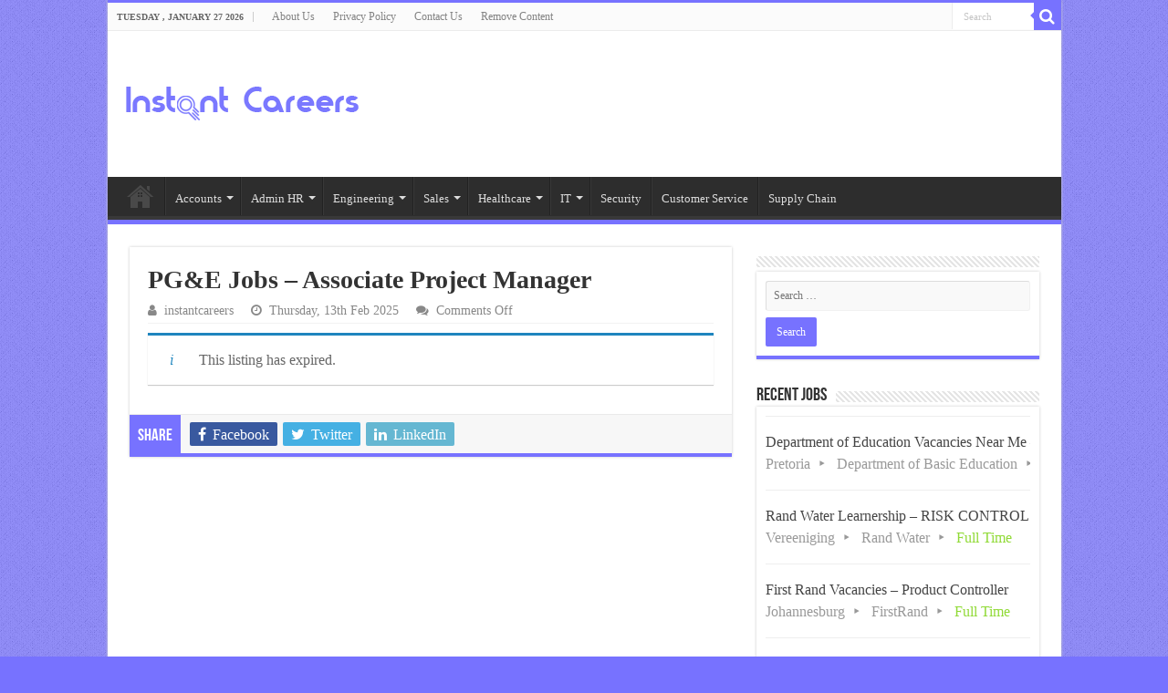

--- FILE ---
content_type: text/html; charset=UTF-8
request_url: https://www.instantcareers.net/job/pge-jobs-associate-project-manager/
body_size: 17007
content:
<!DOCTYPE html>
<html lang="en-GB" prefix="og: https://ogp.me/ns#" prefix="og: http://ogp.me/ns#">
<head>
<meta charset="UTF-8" />
<link rel="pingback" href="https://www.instantcareers.net/xmlrpc.php" />
    <style>
        #wpadminbar #wp-admin-bar-p404_free_top_button .ab-icon:before {
            content: "\f103";
            color: red;
            top: 2px;
        }
    </style>
<meta name='robots' content='noindex, follow' />
	<style>img:is([sizes="auto" i], [sizes^="auto," i]) { contain-intrinsic-size: 3000px 1500px }</style>
	
<!-- Search Engine Optimization by Rank Math PRO - https://rankmath.com/ -->
<title>PG&amp;E Jobs - Associate Project Manager</title>
<meta name="description" content="In this role, there are no direct reports; rather people and other resources are managed indirectly as part of a project team with limited supervision and"/>
<meta name="robots" content="follow, index, max-snippet:-1, max-video-preview:-1, max-image-preview:large"/>
<link rel="canonical" href="https://www.instantcareers.net/?post_type=job_listing&p=34154" />
<meta property="og:locale" content="en_GB" />
<meta property="og:type" content="article" />
<meta property="og:title" content="PG&amp;E Jobs - Associate Project Manager" />
<meta property="og:description" content="In this role, there are no direct reports; rather people and other resources are managed indirectly as part of a project team with limited supervision and" />
<meta property="og:url" content="https://www.instantcareers.net/?post_type=job_listing&#038;p=34154" />
<meta property="og:site_name" content="Instant Careers | Latest Jobs 2025" />
<meta property="og:updated_time" content="2025-07-01T00:14:12+05:00" />
<meta property="og:image" content="https://www.instantcareers.net/wp-content/uploads/2022/02/PGE-logo-2.jpg" />
<meta property="og:image:secure_url" content="https://www.instantcareers.net/wp-content/uploads/2022/02/PGE-logo-2.jpg" />
<meta property="og:image:width" content="200" />
<meta property="og:image:height" content="200" />
<meta property="og:image:alt" content="PG&amp;E Jobs &#8211; Associate Project Manager" />
<meta property="og:image:type" content="image/jpeg" />
<meta name="twitter:card" content="summary_large_image" />
<meta name="twitter:title" content="PG&amp;E Jobs - Associate Project Manager" />
<meta name="twitter:description" content="In this role, there are no direct reports; rather people and other resources are managed indirectly as part of a project team with limited supervision and" />
<meta name="twitter:image" content="https://www.instantcareers.net/wp-content/uploads/2022/02/PGE-logo-2.jpg" />
<!-- /Rank Math WordPress SEO plugin -->

<link rel="alternate" type="application/rss+xml" title="Instant Careers | Latest Jobs 2025 &raquo; Feed" href="https://www.instantcareers.net/feed/" />
<link rel="alternate" type="application/rss+xml" title="Instant Careers | Latest Jobs 2025 &raquo; Comments Feed" href="https://www.instantcareers.net/comments/feed/" />
<script type="text/javascript">
/* <![CDATA[ */
window._wpemojiSettings = {"baseUrl":"https:\/\/s.w.org\/images\/core\/emoji\/15.0.3\/72x72\/","ext":".png","svgUrl":"https:\/\/s.w.org\/images\/core\/emoji\/15.0.3\/svg\/","svgExt":".svg","source":{"concatemoji":"https:\/\/www.instantcareers.net\/wp-includes\/js\/wp-emoji-release.min.js"}};
/*! This file is auto-generated */
!function(i,n){var o,s,e;function c(e){try{var t={supportTests:e,timestamp:(new Date).valueOf()};sessionStorage.setItem(o,JSON.stringify(t))}catch(e){}}function p(e,t,n){e.clearRect(0,0,e.canvas.width,e.canvas.height),e.fillText(t,0,0);var t=new Uint32Array(e.getImageData(0,0,e.canvas.width,e.canvas.height).data),r=(e.clearRect(0,0,e.canvas.width,e.canvas.height),e.fillText(n,0,0),new Uint32Array(e.getImageData(0,0,e.canvas.width,e.canvas.height).data));return t.every(function(e,t){return e===r[t]})}function u(e,t,n){switch(t){case"flag":return n(e,"\ud83c\udff3\ufe0f\u200d\u26a7\ufe0f","\ud83c\udff3\ufe0f\u200b\u26a7\ufe0f")?!1:!n(e,"\ud83c\uddfa\ud83c\uddf3","\ud83c\uddfa\u200b\ud83c\uddf3")&&!n(e,"\ud83c\udff4\udb40\udc67\udb40\udc62\udb40\udc65\udb40\udc6e\udb40\udc67\udb40\udc7f","\ud83c\udff4\u200b\udb40\udc67\u200b\udb40\udc62\u200b\udb40\udc65\u200b\udb40\udc6e\u200b\udb40\udc67\u200b\udb40\udc7f");case"emoji":return!n(e,"\ud83d\udc26\u200d\u2b1b","\ud83d\udc26\u200b\u2b1b")}return!1}function f(e,t,n){var r="undefined"!=typeof WorkerGlobalScope&&self instanceof WorkerGlobalScope?new OffscreenCanvas(300,150):i.createElement("canvas"),a=r.getContext("2d",{willReadFrequently:!0}),o=(a.textBaseline="top",a.font="600 32px Arial",{});return e.forEach(function(e){o[e]=t(a,e,n)}),o}function t(e){var t=i.createElement("script");t.src=e,t.defer=!0,i.head.appendChild(t)}"undefined"!=typeof Promise&&(o="wpEmojiSettingsSupports",s=["flag","emoji"],n.supports={everything:!0,everythingExceptFlag:!0},e=new Promise(function(e){i.addEventListener("DOMContentLoaded",e,{once:!0})}),new Promise(function(t){var n=function(){try{var e=JSON.parse(sessionStorage.getItem(o));if("object"==typeof e&&"number"==typeof e.timestamp&&(new Date).valueOf()<e.timestamp+604800&&"object"==typeof e.supportTests)return e.supportTests}catch(e){}return null}();if(!n){if("undefined"!=typeof Worker&&"undefined"!=typeof OffscreenCanvas&&"undefined"!=typeof URL&&URL.createObjectURL&&"undefined"!=typeof Blob)try{var e="postMessage("+f.toString()+"("+[JSON.stringify(s),u.toString(),p.toString()].join(",")+"));",r=new Blob([e],{type:"text/javascript"}),a=new Worker(URL.createObjectURL(r),{name:"wpTestEmojiSupports"});return void(a.onmessage=function(e){c(n=e.data),a.terminate(),t(n)})}catch(e){}c(n=f(s,u,p))}t(n)}).then(function(e){for(var t in e)n.supports[t]=e[t],n.supports.everything=n.supports.everything&&n.supports[t],"flag"!==t&&(n.supports.everythingExceptFlag=n.supports.everythingExceptFlag&&n.supports[t]);n.supports.everythingExceptFlag=n.supports.everythingExceptFlag&&!n.supports.flag,n.DOMReady=!1,n.readyCallback=function(){n.DOMReady=!0}}).then(function(){return e}).then(function(){var e;n.supports.everything||(n.readyCallback(),(e=n.source||{}).concatemoji?t(e.concatemoji):e.wpemoji&&e.twemoji&&(t(e.twemoji),t(e.wpemoji)))}))}((window,document),window._wpemojiSettings);
/* ]]> */
</script>
<style id='wp-emoji-styles-inline-css' type='text/css'>

	img.wp-smiley, img.emoji {
		display: inline !important;
		border: none !important;
		box-shadow: none !important;
		height: 1em !important;
		width: 1em !important;
		margin: 0 0.07em !important;
		vertical-align: -0.1em !important;
		background: none !important;
		padding: 0 !important;
	}
</style>
<link rel='stylesheet' id='wp-block-library-css' href='https://www.instantcareers.net/wp-includes/css/dist/block-library/style.min.css' type='text/css' media='all' />
<style id='rank-math-toc-block-style-inline-css' type='text/css'>
.wp-block-rank-math-toc-block nav ol{counter-reset:item}.wp-block-rank-math-toc-block nav ol li{display:block}.wp-block-rank-math-toc-block nav ol li:before{content:counters(item, ".") ". ";counter-increment:item}

</style>
<style id='rank-math-rich-snippet-style-inline-css' type='text/css'>
/*!
* Plugin:  Rank Math
* URL: https://rankmath.com/wordpress/plugin/seo-suite/
* Name:  rank-math-review-snippet.css
*/@-webkit-keyframes spin{0%{-webkit-transform:rotate(0deg)}100%{-webkit-transform:rotate(-360deg)}}@keyframes spin{0%{-webkit-transform:rotate(0deg)}100%{-webkit-transform:rotate(-360deg)}}@keyframes bounce{from{-webkit-transform:translateY(0px);transform:translateY(0px)}to{-webkit-transform:translateY(-5px);transform:translateY(-5px)}}@-webkit-keyframes bounce{from{-webkit-transform:translateY(0px);transform:translateY(0px)}to{-webkit-transform:translateY(-5px);transform:translateY(-5px)}}@-webkit-keyframes loading{0%{background-size:20% 50% ,20% 50% ,20% 50%}20%{background-size:20% 20% ,20% 50% ,20% 50%}40%{background-size:20% 100%,20% 20% ,20% 50%}60%{background-size:20% 50% ,20% 100%,20% 20%}80%{background-size:20% 50% ,20% 50% ,20% 100%}100%{background-size:20% 50% ,20% 50% ,20% 50%}}@keyframes loading{0%{background-size:20% 50% ,20% 50% ,20% 50%}20%{background-size:20% 20% ,20% 50% ,20% 50%}40%{background-size:20% 100%,20% 20% ,20% 50%}60%{background-size:20% 50% ,20% 100%,20% 20%}80%{background-size:20% 50% ,20% 50% ,20% 100%}100%{background-size:20% 50% ,20% 50% ,20% 50%}}:root{--rankmath-wp-adminbar-height: 0}#rank-math-rich-snippet-wrapper{overflow:hidden}#rank-math-rich-snippet-wrapper h5.rank-math-title{display:block;font-size:18px;line-height:1.4}#rank-math-rich-snippet-wrapper .rank-math-review-image{float:right;max-width:40%;margin-left:15px}#rank-math-rich-snippet-wrapper .rank-math-review-data{margin-bottom:15px}#rank-math-rich-snippet-wrapper .rank-math-total-wrapper{width:100%;padding:0 0 20px 0;float:left;clear:both;position:relative;-webkit-box-sizing:border-box;box-sizing:border-box}#rank-math-rich-snippet-wrapper .rank-math-total-wrapper .rank-math-total{border:0;display:block;margin:0;width:auto;float:left;text-align:left;padding:0;font-size:24px;line-height:1;font-weight:700;-webkit-box-sizing:border-box;box-sizing:border-box;overflow:hidden}#rank-math-rich-snippet-wrapper .rank-math-total-wrapper .rank-math-review-star{float:left;margin-left:15px;margin-top:5px;position:relative;z-index:99;line-height:1}#rank-math-rich-snippet-wrapper .rank-math-total-wrapper .rank-math-review-star .rank-math-review-result-wrapper{display:inline-block;white-space:nowrap;position:relative;color:#e7e7e7}#rank-math-rich-snippet-wrapper .rank-math-total-wrapper .rank-math-review-star .rank-math-review-result-wrapper .rank-math-review-result{position:absolute;top:0;left:0;overflow:hidden;white-space:nowrap;color:#ffbe01}#rank-math-rich-snippet-wrapper .rank-math-total-wrapper .rank-math-review-star .rank-math-review-result-wrapper i{font-size:18px;-webkit-text-stroke-width:1px;font-style:normal;padding:0 2px;line-height:inherit}#rank-math-rich-snippet-wrapper .rank-math-total-wrapper .rank-math-review-star .rank-math-review-result-wrapper i:before{content:"\2605"}body.rtl #rank-math-rich-snippet-wrapper .rank-math-review-image{float:left;margin-left:0;margin-right:15px}body.rtl #rank-math-rich-snippet-wrapper .rank-math-total-wrapper .rank-math-total{float:right}body.rtl #rank-math-rich-snippet-wrapper .rank-math-total-wrapper .rank-math-review-star{float:right;margin-left:0;margin-right:15px}body.rtl #rank-math-rich-snippet-wrapper .rank-math-total-wrapper .rank-math-review-star .rank-math-review-result{left:auto;right:0}@media screen and (max-width: 480px){#rank-math-rich-snippet-wrapper .rank-math-review-image{display:block;max-width:100%;width:100%;text-align:center;margin-right:0}#rank-math-rich-snippet-wrapper .rank-math-review-data{clear:both}}.clear{clear:both}

</style>
<style id='classic-theme-styles-inline-css' type='text/css'>
/*! This file is auto-generated */
.wp-block-button__link{color:#fff;background-color:#32373c;border-radius:9999px;box-shadow:none;text-decoration:none;padding:calc(.667em + 2px) calc(1.333em + 2px);font-size:1.125em}.wp-block-file__button{background:#32373c;color:#fff;text-decoration:none}
</style>
<style id='global-styles-inline-css' type='text/css'>
:root{--wp--preset--aspect-ratio--square: 1;--wp--preset--aspect-ratio--4-3: 4/3;--wp--preset--aspect-ratio--3-4: 3/4;--wp--preset--aspect-ratio--3-2: 3/2;--wp--preset--aspect-ratio--2-3: 2/3;--wp--preset--aspect-ratio--16-9: 16/9;--wp--preset--aspect-ratio--9-16: 9/16;--wp--preset--color--black: #000000;--wp--preset--color--cyan-bluish-gray: #abb8c3;--wp--preset--color--white: #ffffff;--wp--preset--color--pale-pink: #f78da7;--wp--preset--color--vivid-red: #cf2e2e;--wp--preset--color--luminous-vivid-orange: #ff6900;--wp--preset--color--luminous-vivid-amber: #fcb900;--wp--preset--color--light-green-cyan: #7bdcb5;--wp--preset--color--vivid-green-cyan: #00d084;--wp--preset--color--pale-cyan-blue: #8ed1fc;--wp--preset--color--vivid-cyan-blue: #0693e3;--wp--preset--color--vivid-purple: #9b51e0;--wp--preset--gradient--vivid-cyan-blue-to-vivid-purple: linear-gradient(135deg,rgba(6,147,227,1) 0%,rgb(155,81,224) 100%);--wp--preset--gradient--light-green-cyan-to-vivid-green-cyan: linear-gradient(135deg,rgb(122,220,180) 0%,rgb(0,208,130) 100%);--wp--preset--gradient--luminous-vivid-amber-to-luminous-vivid-orange: linear-gradient(135deg,rgba(252,185,0,1) 0%,rgba(255,105,0,1) 100%);--wp--preset--gradient--luminous-vivid-orange-to-vivid-red: linear-gradient(135deg,rgba(255,105,0,1) 0%,rgb(207,46,46) 100%);--wp--preset--gradient--very-light-gray-to-cyan-bluish-gray: linear-gradient(135deg,rgb(238,238,238) 0%,rgb(169,184,195) 100%);--wp--preset--gradient--cool-to-warm-spectrum: linear-gradient(135deg,rgb(74,234,220) 0%,rgb(151,120,209) 20%,rgb(207,42,186) 40%,rgb(238,44,130) 60%,rgb(251,105,98) 80%,rgb(254,248,76) 100%);--wp--preset--gradient--blush-light-purple: linear-gradient(135deg,rgb(255,206,236) 0%,rgb(152,150,240) 100%);--wp--preset--gradient--blush-bordeaux: linear-gradient(135deg,rgb(254,205,165) 0%,rgb(254,45,45) 50%,rgb(107,0,62) 100%);--wp--preset--gradient--luminous-dusk: linear-gradient(135deg,rgb(255,203,112) 0%,rgb(199,81,192) 50%,rgb(65,88,208) 100%);--wp--preset--gradient--pale-ocean: linear-gradient(135deg,rgb(255,245,203) 0%,rgb(182,227,212) 50%,rgb(51,167,181) 100%);--wp--preset--gradient--electric-grass: linear-gradient(135deg,rgb(202,248,128) 0%,rgb(113,206,126) 100%);--wp--preset--gradient--midnight: linear-gradient(135deg,rgb(2,3,129) 0%,rgb(40,116,252) 100%);--wp--preset--font-size--small: 13px;--wp--preset--font-size--medium: 20px;--wp--preset--font-size--large: 36px;--wp--preset--font-size--x-large: 42px;--wp--preset--spacing--20: 0.44rem;--wp--preset--spacing--30: 0.67rem;--wp--preset--spacing--40: 1rem;--wp--preset--spacing--50: 1.5rem;--wp--preset--spacing--60: 2.25rem;--wp--preset--spacing--70: 3.38rem;--wp--preset--spacing--80: 5.06rem;--wp--preset--shadow--natural: 6px 6px 9px rgba(0, 0, 0, 0.2);--wp--preset--shadow--deep: 12px 12px 50px rgba(0, 0, 0, 0.4);--wp--preset--shadow--sharp: 6px 6px 0px rgba(0, 0, 0, 0.2);--wp--preset--shadow--outlined: 6px 6px 0px -3px rgba(255, 255, 255, 1), 6px 6px rgba(0, 0, 0, 1);--wp--preset--shadow--crisp: 6px 6px 0px rgba(0, 0, 0, 1);}:where(.is-layout-flex){gap: 0.5em;}:where(.is-layout-grid){gap: 0.5em;}body .is-layout-flex{display: flex;}.is-layout-flex{flex-wrap: wrap;align-items: center;}.is-layout-flex > :is(*, div){margin: 0;}body .is-layout-grid{display: grid;}.is-layout-grid > :is(*, div){margin: 0;}:where(.wp-block-columns.is-layout-flex){gap: 2em;}:where(.wp-block-columns.is-layout-grid){gap: 2em;}:where(.wp-block-post-template.is-layout-flex){gap: 1.25em;}:where(.wp-block-post-template.is-layout-grid){gap: 1.25em;}.has-black-color{color: var(--wp--preset--color--black) !important;}.has-cyan-bluish-gray-color{color: var(--wp--preset--color--cyan-bluish-gray) !important;}.has-white-color{color: var(--wp--preset--color--white) !important;}.has-pale-pink-color{color: var(--wp--preset--color--pale-pink) !important;}.has-vivid-red-color{color: var(--wp--preset--color--vivid-red) !important;}.has-luminous-vivid-orange-color{color: var(--wp--preset--color--luminous-vivid-orange) !important;}.has-luminous-vivid-amber-color{color: var(--wp--preset--color--luminous-vivid-amber) !important;}.has-light-green-cyan-color{color: var(--wp--preset--color--light-green-cyan) !important;}.has-vivid-green-cyan-color{color: var(--wp--preset--color--vivid-green-cyan) !important;}.has-pale-cyan-blue-color{color: var(--wp--preset--color--pale-cyan-blue) !important;}.has-vivid-cyan-blue-color{color: var(--wp--preset--color--vivid-cyan-blue) !important;}.has-vivid-purple-color{color: var(--wp--preset--color--vivid-purple) !important;}.has-black-background-color{background-color: var(--wp--preset--color--black) !important;}.has-cyan-bluish-gray-background-color{background-color: var(--wp--preset--color--cyan-bluish-gray) !important;}.has-white-background-color{background-color: var(--wp--preset--color--white) !important;}.has-pale-pink-background-color{background-color: var(--wp--preset--color--pale-pink) !important;}.has-vivid-red-background-color{background-color: var(--wp--preset--color--vivid-red) !important;}.has-luminous-vivid-orange-background-color{background-color: var(--wp--preset--color--luminous-vivid-orange) !important;}.has-luminous-vivid-amber-background-color{background-color: var(--wp--preset--color--luminous-vivid-amber) !important;}.has-light-green-cyan-background-color{background-color: var(--wp--preset--color--light-green-cyan) !important;}.has-vivid-green-cyan-background-color{background-color: var(--wp--preset--color--vivid-green-cyan) !important;}.has-pale-cyan-blue-background-color{background-color: var(--wp--preset--color--pale-cyan-blue) !important;}.has-vivid-cyan-blue-background-color{background-color: var(--wp--preset--color--vivid-cyan-blue) !important;}.has-vivid-purple-background-color{background-color: var(--wp--preset--color--vivid-purple) !important;}.has-black-border-color{border-color: var(--wp--preset--color--black) !important;}.has-cyan-bluish-gray-border-color{border-color: var(--wp--preset--color--cyan-bluish-gray) !important;}.has-white-border-color{border-color: var(--wp--preset--color--white) !important;}.has-pale-pink-border-color{border-color: var(--wp--preset--color--pale-pink) !important;}.has-vivid-red-border-color{border-color: var(--wp--preset--color--vivid-red) !important;}.has-luminous-vivid-orange-border-color{border-color: var(--wp--preset--color--luminous-vivid-orange) !important;}.has-luminous-vivid-amber-border-color{border-color: var(--wp--preset--color--luminous-vivid-amber) !important;}.has-light-green-cyan-border-color{border-color: var(--wp--preset--color--light-green-cyan) !important;}.has-vivid-green-cyan-border-color{border-color: var(--wp--preset--color--vivid-green-cyan) !important;}.has-pale-cyan-blue-border-color{border-color: var(--wp--preset--color--pale-cyan-blue) !important;}.has-vivid-cyan-blue-border-color{border-color: var(--wp--preset--color--vivid-cyan-blue) !important;}.has-vivid-purple-border-color{border-color: var(--wp--preset--color--vivid-purple) !important;}.has-vivid-cyan-blue-to-vivid-purple-gradient-background{background: var(--wp--preset--gradient--vivid-cyan-blue-to-vivid-purple) !important;}.has-light-green-cyan-to-vivid-green-cyan-gradient-background{background: var(--wp--preset--gradient--light-green-cyan-to-vivid-green-cyan) !important;}.has-luminous-vivid-amber-to-luminous-vivid-orange-gradient-background{background: var(--wp--preset--gradient--luminous-vivid-amber-to-luminous-vivid-orange) !important;}.has-luminous-vivid-orange-to-vivid-red-gradient-background{background: var(--wp--preset--gradient--luminous-vivid-orange-to-vivid-red) !important;}.has-very-light-gray-to-cyan-bluish-gray-gradient-background{background: var(--wp--preset--gradient--very-light-gray-to-cyan-bluish-gray) !important;}.has-cool-to-warm-spectrum-gradient-background{background: var(--wp--preset--gradient--cool-to-warm-spectrum) !important;}.has-blush-light-purple-gradient-background{background: var(--wp--preset--gradient--blush-light-purple) !important;}.has-blush-bordeaux-gradient-background{background: var(--wp--preset--gradient--blush-bordeaux) !important;}.has-luminous-dusk-gradient-background{background: var(--wp--preset--gradient--luminous-dusk) !important;}.has-pale-ocean-gradient-background{background: var(--wp--preset--gradient--pale-ocean) !important;}.has-electric-grass-gradient-background{background: var(--wp--preset--gradient--electric-grass) !important;}.has-midnight-gradient-background{background: var(--wp--preset--gradient--midnight) !important;}.has-small-font-size{font-size: var(--wp--preset--font-size--small) !important;}.has-medium-font-size{font-size: var(--wp--preset--font-size--medium) !important;}.has-large-font-size{font-size: var(--wp--preset--font-size--large) !important;}.has-x-large-font-size{font-size: var(--wp--preset--font-size--x-large) !important;}
:where(.wp-block-post-template.is-layout-flex){gap: 1.25em;}:where(.wp-block-post-template.is-layout-grid){gap: 1.25em;}
:where(.wp-block-columns.is-layout-flex){gap: 2em;}:where(.wp-block-columns.is-layout-grid){gap: 2em;}
:root :where(.wp-block-pullquote){font-size: 1.5em;line-height: 1.6;}
</style>
<link rel='stylesheet' id='contact-form-7-css' href='https://www.instantcareers.net/wp-content/plugins/contact-form-7/includes/css/styles.css' type='text/css' media='all' />
<link rel='stylesheet' id='select2-css' href='https://www.instantcareers.net/wp-content/plugins/wp-job-manager/assets/lib/select2/select2.min.css' type='text/css' media='all' />
<link rel='stylesheet' id='wp-job-manager-frontend-css' href='https://www.instantcareers.net/wp-content/plugins/wp-job-manager/assets/dist/css/frontend.css' type='text/css' media='all' />
<link rel='stylesheet' id='tie-style-css' href='https://www.instantcareers.net/wp-content/themes/sahifa/style.css' type='text/css' media='all' />
<link rel='stylesheet' id='tie-ilightbox-skin-css' href='https://www.instantcareers.net/wp-content/themes/sahifa/css/ilightbox/dark-skin/skin.css' type='text/css' media='all' />
<script type="text/javascript" src="https://www.instantcareers.net/wp-includes/js/jquery/jquery.min.js" id="jquery-core-js"></script>
<script type="text/javascript" src="https://www.instantcareers.net/wp-includes/js/jquery/jquery-migrate.min.js" id="jquery-migrate-js"></script>
<link rel="https://api.w.org/" href="https://www.instantcareers.net/wp-json/" /><link rel="alternate" title="JSON" type="application/json" href="https://www.instantcareers.net/wp-json/wp/v2/job-listings/34154" /><link rel="EditURI" type="application/rsd+xml" title="RSD" href="https://www.instantcareers.net/xmlrpc.php?rsd" />
<meta name="generator" content="WordPress 6.7.4" />
<link rel='shortlink' href='https://www.instantcareers.net/?p=34154' />
<link rel="alternate" title="oEmbed (JSON)" type="application/json+oembed" href="https://www.instantcareers.net/wp-json/oembed/1.0/embed?url=https%3A%2F%2Fwww.instantcareers.net%2F%3Fpost_type%3Djob_listing%26p%3D34154" />
<link rel="alternate" title="oEmbed (XML)" type="text/xml+oembed" href="https://www.instantcareers.net/wp-json/oembed/1.0/embed?url=https%3A%2F%2Fwww.instantcareers.net%2F%3Fpost_type%3Djob_listing%26p%3D34154&#038;format=xml" />
<link rel="shortcut icon" href="https://www.instantcareers.net/wp-content/uploads/2020/01/Favicon.png" title="Favicon" />
<!--[if IE]>
<script type="text/javascript">jQuery(document).ready(function (){ jQuery(".menu-item").has("ul").children("a").attr("aria-haspopup", "true");});</script>
<![endif]-->
<!--[if lt IE 9]>
<script src="https://www.instantcareers.net/wp-content/themes/sahifa/js/html5.js"></script>
<script src="https://www.instantcareers.net/wp-content/themes/sahifa/js/selectivizr-min.js"></script>
<![endif]-->
<!--[if IE 9]>
<link rel="stylesheet" type="text/css" media="all" href="https://www.instantcareers.net/wp-content/themes/sahifa/css/ie9.css" />
<![endif]-->
<!--[if IE 8]>
<link rel="stylesheet" type="text/css" media="all" href="https://www.instantcareers.net/wp-content/themes/sahifa/css/ie8.css" />
<![endif]-->
<!--[if IE 7]>
<link rel="stylesheet" type="text/css" media="all" href="https://www.instantcareers.net/wp-content/themes/sahifa/css/ie7.css" />
<![endif]-->


<meta name="viewport" content="width=device-width, initial-scale=1.0" />



<style type="text/css" media="screen">

body{
	font-family: "Palatino Linotype", "Book Antiqua", Palatino, serif;
	font-size : 16px;
	font-weight: normal;
	font-style: normal;
}

.page-title{
	font-family: "Palatino Linotype", "Book Antiqua", Palatino, serif;
	font-weight: 700;
}

.post-title{
	font-family: "Palatino Linotype", "Book Antiqua", Palatino, serif;
	font-weight: 700;
}

#main-nav,
.cat-box-content,
#sidebar .widget-container,
.post-listing,
#commentform {
	border-bottom-color: #7772ff;
}

.search-block .search-button,
#topcontrol,
#main-nav ul li.current-menu-item a,
#main-nav ul li.current-menu-item a:hover,
#main-nav ul li.current_page_parent a,
#main-nav ul li.current_page_parent a:hover,
#main-nav ul li.current-menu-parent a,
#main-nav ul li.current-menu-parent a:hover,
#main-nav ul li.current-page-ancestor a,
#main-nav ul li.current-page-ancestor a:hover,
.pagination span.current,
.share-post span.share-text,
.flex-control-paging li a.flex-active,
.ei-slider-thumbs li.ei-slider-element,
.review-percentage .review-item span span,
.review-final-score,
.button,
a.button,
a.more-link,
#main-content input[type="submit"],
.form-submit #submit,
#login-form .login-button,
.widget-feedburner .feedburner-subscribe,
input[type="submit"],
#buddypress button,
#buddypress a.button,
#buddypress input[type=submit],
#buddypress input[type=reset],
#buddypress ul.button-nav li a,
#buddypress div.generic-button a,
#buddypress .comment-reply-link,
#buddypress div.item-list-tabs ul li a span,
#buddypress div.item-list-tabs ul li.selected a,
#buddypress div.item-list-tabs ul li.current a,
#buddypress #members-directory-form div.item-list-tabs ul li.selected span,
#members-list-options a.selected,
#groups-list-options a.selected,
body.dark-skin #buddypress div.item-list-tabs ul li a span,
body.dark-skin #buddypress div.item-list-tabs ul li.selected a,
body.dark-skin #buddypress div.item-list-tabs ul li.current a,
body.dark-skin #members-list-options a.selected,
body.dark-skin #groups-list-options a.selected,
.search-block-large .search-button,
#featured-posts .flex-next:hover,
#featured-posts .flex-prev:hover,
a.tie-cart span.shooping-count,
.woocommerce span.onsale,
.woocommerce-page span.onsale ,
.woocommerce .widget_price_filter .ui-slider .ui-slider-handle,
.woocommerce-page .widget_price_filter .ui-slider .ui-slider-handle,
#check-also-close,
a.post-slideshow-next,
a.post-slideshow-prev,
.widget_price_filter .ui-slider .ui-slider-handle,
.quantity .minus:hover,
.quantity .plus:hover,
.mejs-container .mejs-controls .mejs-time-rail .mejs-time-current,
#reading-position-indicator  {
	background-color:#7772ff;
}

::-webkit-scrollbar-thumb{
	background-color:#7772ff !important;
}

#theme-footer,
#theme-header,
.top-nav ul li.current-menu-item:before,
#main-nav .menu-sub-content ,
#main-nav ul ul,
#check-also-box {
	border-top-color: #7772ff;
}

.search-block:after {
	border-right-color:#7772ff;
}

body.rtl .search-block:after {
	border-left-color:#7772ff;
}

#main-nav ul > li.menu-item-has-children:hover > a:after,
#main-nav ul > li.mega-menu:hover > a:after {
	border-color:transparent transparent #7772ff;
}

.widget.timeline-posts li a:hover,
.widget.timeline-posts li a:hover span.tie-date {
	color: #7772ff;
}

.widget.timeline-posts li a:hover span.tie-date:before {
	background: #7772ff;
	border-color: #7772ff;
}

#order_review,
#order_review_heading {
	border-color: #7772ff;
}


body {
	background-color: #7772ff !important;
	background-image : url(https://www.instantcareers.net/wp-content/themes/sahifa/images/patterns/body-bg1.png);
	background-position: top center;
}

.display-posts-listing .listing-item {
	clear: both;
list-style-type: none;
}

.display-posts-listing img {
	float: left;
	margin: 0 10px 10px 0;
display: block;
}

.job-post {
    border: 1px solid #ddd;
    box-shadow: 0 0 5px rgba(153,153,153,.6);
    padding: 5px 5px 5px 20px;
    background-color: #f6f6f6;
    margin-bottom: 20px;
    word-wrap: break-word !important;
    clear: both;
    margin-left: auto;
    margin-right: auto;
}

p.more {
    padding: 5px 30px;
    background: #f2f2f2;
    color: #ff0000;
    border-left: 3px solid #28bf3e;

word-wrap: break-word !important;
    clear:both;

}

p.more i.far.fa-hand-point-right {
    position: relative;

}

p.more i.far.fa-hand-point-right:before {
    content: "f0a4";
    font-family: FontAwesome;
    font-style: normal;
    font-weight: normal;
    text-decoration: inherit;
    color: #145d1e;
    font-size: 20px;
    position: absolute;
    top: 0px;
    left: -25px;
}

i.far.fa-hand-point-right:before {
    content: "f0a4";
    font-family: FontAwesome;
    font-style: normal;
    font-weight: normal;
    text-decoration: inherit;
    color: #ff0000;
    font-size: 19px;
}

div#toc_container {
    text-align: center !important;
    width: 100% !important;
word-wrap: break-word !important;
    clear:both;
}

p.toc_title {
    text-align: center !important;
    padding: 5px 30px;
    background: #f2f2f2;
    border-left: 3px solid #28bf3e;
}

p.toc_title i.far.fa-hand-point-right:before {
    content: "f0a4";
    font-family: FontAwesome;
    font-style: normal;
    font-weight: normal;
    text-decoration: inherit;
    color: #145d1e;
    font-size: 20px;
    margin-right: 5px;
}

ul.toc_list {
    text-align: left;
}


/* Post Table */

.pcs:after {
  content: " pcs";
}
.cur:before {
  content: "$";
}
.per:after {
  content: "%";
}
* {
  box-sizing: border-box;
}
table {
  width: 100%;
}
table th {
  text-align: left;
  border-bottom: 1px solid #ccc;
}
table th, table td {
  padding: 0.4em;
}
table.fold-table > tbody > tr.view td, table.fold-table > tbody > tr.view th {
  cursor: pointer;
}
table.fold-table > tbody > tr.view td:last-child, table.fold-table > tbody > tr.view th:first-child {
  position: relative;
  padding-left: 20px;
}
table.fold-table > tbody > tr.view td:last-child:before, table.fold-table > tbody > tr.view th:first-child:before {
  position: absolute;
  top: 50%;
  left: 5%;
  width: 9px;
  height: 16px;
  margin-top: -8px;
  font: 16px fontawesome;
  color: #999;
  content: "f0d7";
  transition: all 0.3s ease;
}
table.fold-table > tbody > tr.view:nth-child(4n-1) {
  background: #eee;
}
table.fold-table > tbody > tr.view:hover {
  background: #fff;
}
table.fold-table > tbody > tr.view.open {
  background: #29bf3e;
  color: white;
}
table.fold-table > tbody > tr.view.open td:last-child:before, table.fold-table > tbody > tr.view.open th:first-child:before {
  transform: rotate(-180deg);
  color: #333;
}
table.fold-table > tbody > tr.fold {
  display: none;
}
table.fold-table > tbody > tr.fold.open {
  display: table-row;
}
.fold-content {
  padding: 0.5em;
}
.fold-content h3 {
  margin-top: 0;
}
.fold-content > table {
  border: 2px solid #ccc;
}
.fold-content > table > tbody tr:nth-child(even) {
  background: #eee;
}

/* Job Board */
.job-headings {
    padding: 0 0 5px;
    border-bottom: 2px solid #7672ff;
    font-weight: bold;
    line-height: 1.4;

    letter-spacing: 0.3px;
    margin-bottom: 15px;
    margin-top: 0;
    text-transform: uppercase;
    font-family: 'Roboto Condensed', 'cairo', sans-serif;
    font-size: 16px !important;
display: inline-block;
}

.j-details {
color: #7672ff;
}</style>

		<script type="text/javascript">
			/* <![CDATA[ */
				var sf_position = '0';
				var sf_templates = "<a href=\"{search_url_escaped}\">View All Results<\/a>";
				var sf_input = '.search-live';
				jQuery(document).ready(function(){
					jQuery(sf_input).ajaxyLiveSearch({"expand":false,"searchUrl":"https:\/\/www.instantcareers.net\/?s=%s","text":"Search","delay":500,"iwidth":180,"width":315,"ajaxUrl":"https:\/\/www.instantcareers.net\/wp-admin\/admin-ajax.php","rtl":0});
					jQuery(".live-search_ajaxy-selective-input").keyup(function() {
						var width = jQuery(this).val().length * 8;
						if(width < 50) {
							width = 50;
						}
						jQuery(this).width(width);
					});
					jQuery(".live-search_ajaxy-selective-search").click(function() {
						jQuery(this).find(".live-search_ajaxy-selective-input").focus();
					});
					jQuery(".live-search_ajaxy-selective-close").click(function() {
						jQuery(this).parent().remove();
					});
				});
			/* ]]> */
		</script>
		</head>
<body id="top" class="job_listing-template-default single single-job_listing postid-34154 lazy-enabled sahifa">

<div class="wrapper-outer">

	<div class="background-cover"></div>

	<aside id="slide-out">

			<div class="search-mobile">
			<form method="get" id="searchform-mobile" action="https://www.instantcareers.net/">
				<button class="search-button" type="submit" value="Search"><i class="fa fa-search"></i></button>
				<input type="text" id="s-mobile" name="s" title="Search" value="Search" onfocus="if (this.value == 'Search') {this.value = '';}" onblur="if (this.value == '') {this.value = 'Search';}"  />
			</form>
		</div><!-- .search-mobile /-->
	
	
		<div id="mobile-menu" ></div>
	</aside><!-- #slide-out /-->

		<div id="wrapper" class="boxed-all">
		<div class="inner-wrapper">

		<header id="theme-header" class="theme-header">
						<div id="top-nav" class="top-nav">
				<div class="container">

							<span class="today-date">Tuesday , January 27 2026</span>
				<div class="top-menu"><ul id="menu-top" class="menu"><li id="menu-item-185" class="menu-item menu-item-type-post_type menu-item-object-page menu-item-185"><a href="https://www.instantcareers.net/about-us/">About Us</a></li>
<li id="menu-item-202" class="menu-item menu-item-type-post_type menu-item-object-page menu-item-202"><a href="https://www.instantcareers.net/privacy-policy/">Privacy Policy</a></li>
<li id="menu-item-203" class="menu-item menu-item-type-post_type menu-item-object-page menu-item-203"><a href="https://www.instantcareers.net/contact-us/">Contact Us</a></li>
<li id="menu-item-16249" class="menu-item menu-item-type-post_type menu-item-object-page menu-item-16249"><a href="https://www.instantcareers.net/dmca/">Remove Content</a></li>
</ul></div>
						<div class="search-block">
						<form method="get" id="searchform-header" action="https://www.instantcareers.net/">
							<button class="search-button" type="submit" value="Search"><i class="fa fa-search"></i></button>
							<input class="search-live" type="text" id="s-header" name="s" title="Search" value="Search" onfocus="if (this.value == 'Search') {this.value = '';}" onblur="if (this.value == '') {this.value = 'Search';}"  />
						</form>
					</div><!-- .search-block /-->
	
	
				</div><!-- .container /-->
			</div><!-- .top-menu /-->
			
		<div class="header-content">

					<a id="slide-out-open" class="slide-out-open" href="#"><span></span></a>
		
			<div class="logo" style=" margin-top:15px; margin-bottom:15px;">
			<h2>								<a title="Instant Careers | Latest Jobs 2025" href="https://www.instantcareers.net/">
					<img src="https://www.instantcareers.net/wp-content/uploads/2020/01/Logo.png" alt="Instant Careers | Latest Jobs 2025"  /><strong>Instant Careers | Latest Jobs 2025 </strong>
				</a>
			</h2>			</div><!-- .logo /-->
						<div class="clear"></div>

		</div>
													<nav id="main-nav" class="fixed-enabled">
				<div class="container">

				
					<div class="main-menu"><ul id="menu-main-menu" class="menu"><li id="menu-item-30877" class="menu-item menu-item-type-custom menu-item-object-custom menu-item-home menu-item-30877"><a href="https://www.instantcareers.net/">Home</a></li>
<li id="menu-item-42" class="menu-item menu-item-type-custom menu-item-object-custom menu-item-has-children menu-item-42"><a href="https://www.instantcareers.net/?s=Accounts">Accounts</a>
<ul class="sub-menu menu-sub-content">
	<li id="menu-item-53" class="menu-item menu-item-type-custom menu-item-object-custom menu-item-53"><a href="https://www.instantcareers.net/?s=Finance%20Manager">Finance Manager</a></li>
	<li id="menu-item-52" class="menu-item menu-item-type-custom menu-item-object-custom menu-item-52"><a href="https://www.instantcareers.net/?s=Audit%20Associate">Audit Associate</a></li>
</ul>
</li>
<li id="menu-item-55" class="menu-item menu-item-type-custom menu-item-object-custom menu-item-has-children menu-item-55"><a href="https://www.instantcareers.net/?s=Admin%20HR">Admin HR</a>
<ul class="sub-menu menu-sub-content">
	<li id="menu-item-61" class="menu-item menu-item-type-custom menu-item-object-custom menu-item-61"><a href="https://www.instantcareers.net/?s=Business%20Development">Business Development</a></li>
	<li id="menu-item-68" class="menu-item menu-item-type-custom menu-item-object-custom menu-item-68"><a href="https://www.instantcareers.net/?s=Human%20Resource">Human Resource</a></li>
	<li id="menu-item-69" class="menu-item menu-item-type-custom menu-item-object-custom menu-item-69"><a href="https://www.instantcareers.net/?s=Security%20Jobs">Security Jobs</a></li>
</ul>
</li>
<li id="menu-item-20" class="menu-item menu-item-type-custom menu-item-object-custom menu-item-has-children menu-item-20"><a href="https://www.instantcareers.net/?s=Engineering">Engineering</a>
<ul class="sub-menu menu-sub-content">
	<li id="menu-item-23" class="menu-item menu-item-type-custom menu-item-object-custom menu-item-23"><a href="https://www.instantcareers.net/?s=Civil%20Engineer">Civil Engineer</a></li>
	<li id="menu-item-24" class="menu-item menu-item-type-custom menu-item-object-custom menu-item-24"><a href="https://www.instantcareers.net/?s=Project%20Engineer">Project Engineer</a></li>
	<li id="menu-item-22" class="menu-item menu-item-type-custom menu-item-object-custom menu-item-22"><a href="https://www.instantcareers.net/?s=Mechanical%20Engineer">Mechanical Engineer</a></li>
	<li id="menu-item-29" class="menu-item menu-item-type-custom menu-item-object-custom menu-item-29"><a href="https://www.instantcareers.net/?s=Planning%20Engineer">Planning Engineer</a></li>
	<li id="menu-item-30" class="menu-item menu-item-type-custom menu-item-object-custom menu-item-30"><a href="https://www.instantcareers.net/?s=Field%20Engineer">Field Engineer</a></li>
	<li id="menu-item-25" class="menu-item menu-item-type-custom menu-item-object-custom menu-item-25"><a href="https://www.instantcareers.net/?s=Process%20Engineer">Process Engineer</a></li>
</ul>
</li>
<li id="menu-item-73" class="menu-item menu-item-type-custom menu-item-object-custom menu-item-has-children menu-item-73"><a href="https://www.instantcareers.net/?s=Sales%20Manager">Sales</a>
<ul class="sub-menu menu-sub-content">
	<li id="menu-item-72" class="menu-item menu-item-type-custom menu-item-object-custom menu-item-72"><a href="https://www.instantcareers.net/?s=Account%20Manager">Account Manager</a></li>
</ul>
</li>
<li id="menu-item-90" class="menu-item menu-item-type-custom menu-item-object-custom menu-item-has-children menu-item-90"><a href="https://www.instantcareers.net/?s=Healthcare">Healthcare</a>
<ul class="sub-menu menu-sub-content">
	<li id="menu-item-95" class="menu-item menu-item-type-custom menu-item-object-custom menu-item-95"><a href="https://www.instantcareers.net/?s=Radiographer">Radiographer</a></li>
	<li id="menu-item-92" class="menu-item menu-item-type-custom menu-item-object-custom menu-item-92"><a href="https://www.instantcareers.net/?s=Staff%20Nurse">Staff Nurse</a></li>
	<li id="menu-item-97" class="menu-item menu-item-type-custom menu-item-object-custom menu-item-97"><a href="https://www.instantcareers.net/?s=Medical%20Consultant">Medical Consultant</a></li>
	<li id="menu-item-94" class="menu-item menu-item-type-custom menu-item-object-custom menu-item-94"><a href="https://www.instantcareers.net/?s=Doctors">Doctors</a></li>
	<li id="menu-item-91" class="menu-item menu-item-type-custom menu-item-object-custom menu-item-91"><a href="https://www.instantcareers.net/?s=Registered%20Nurse">Registered Nurse</a></li>
	<li id="menu-item-99" class="menu-item menu-item-type-custom menu-item-object-custom menu-item-99"><a href="https://www.instantcareers.net/?s=ENT%20Specialist">ENT Specialist</a></li>
	<li id="menu-item-100" class="menu-item menu-item-type-custom menu-item-object-custom menu-item-100"><a href="https://www.instantcareers.net/?s=Lab%20Technician">Lab Technician</a></li>
	<li id="menu-item-93" class="menu-item menu-item-type-custom menu-item-object-custom menu-item-93"><a href="https://www.instantcareers.net/?s=Medical%20Manager">Medical Manager</a></li>
</ul>
</li>
<li id="menu-item-19" class="menu-item menu-item-type-custom menu-item-object-custom menu-item-has-children menu-item-19"><a href="https://www.instantcareers.net/?s=IT">IT</a>
<ul class="sub-menu menu-sub-content">
	<li id="menu-item-8" class="menu-item menu-item-type-custom menu-item-object-custom menu-item-8"><a href="https://www.instantcareers.net/?s=System%20Engineer">System Engineer</a></li>
	<li id="menu-item-9" class="menu-item menu-item-type-custom menu-item-object-custom menu-item-9"><a href="https://www.instantcareers.net/?s=Software%20Engineer">Software Engineer</a></li>
	<li id="menu-item-10" class="menu-item menu-item-type-custom menu-item-object-custom menu-item-10"><a href="https://www.instantcareers.net/?s=IT%20Technical%20Support">IT Technical Support</a></li>
	<li id="menu-item-15" class="menu-item menu-item-type-custom menu-item-object-custom menu-item-15"><a href="https://www.instantcareers.net/?s=Network%20Engineer">Network Engineer</a></li>
</ul>
</li>
<li id="menu-item-191" class="menu-item menu-item-type-custom menu-item-object-custom menu-item-191"><a href="https://www.instantcareers.net/?s=Security">Security</a></li>
<li id="menu-item-192" class="menu-item menu-item-type-custom menu-item-object-custom menu-item-192"><a href="https://www.instantcareers.net/?s=Customer%20Service">Customer Service</a></li>
<li id="menu-item-193" class="menu-item menu-item-type-custom menu-item-object-custom menu-item-193"><a href="https://www.instantcareers.net/?s=Supply%20Chain">Supply Chain</a></li>
</ul></div>					
					
				</div>
			</nav><!-- .main-nav /-->
					</header><!-- #header /-->

	
	
	<div id="main-content" class="container">

	
	
	
	
	
	<div class="content">

		
		
		

		
		<article class="post-listing post-34154 job_listing type-job_listing status-expired has-post-thumbnail  job-type-full-time" id="the-post">
			
			<div class="post-inner">

							<h1 class="name post-title entry-title"><span itemprop="name">PG&amp;E Jobs &#8211; Associate Project Manager</span></h1>

						
<p class="post-meta">
		
	<span class="post-meta-author"><i class="fa fa-user"></i><a href="https://www.instantcareers.net/author/instantcareers/" title="">instantcareers </a></span>
	
		
	<span class="tie-date"><i class="fa fa-clock-o"></i>Thursday, 13th Feb 2025</span>	
	
	<span class="post-comments"><i class="fa fa-comments"></i><span>Comments Off<span class="screen-reader-text"> on PG&amp;E Jobs &#8211; Associate Project Manager</span></span></span>
</p>
<div class="clear"></div>
			
				<div class="entry">
					
					
						<div class="single_job_listing">
					<div class="job-manager-info">This listing has expired.</div>
			</div>
					
									</div><!-- .entry /-->


				<div class="share-post">
	<span class="share-text">Share</span>

		<ul class="flat-social">
			<li><a href="http://www.facebook.com/sharer.php?u=https://www.instantcareers.net/?p=34154" class="social-facebook" rel="external" target="_blank"><i class="fa fa-facebook"></i> <span>Facebook</span></a></li>
				<li><a href="https://twitter.com/intent/tweet?text=PG%26E+Jobs+%E2%80%93+Associate+Project+Manager&url=https://www.instantcareers.net/?p=34154" class="social-twitter" rel="external" target="_blank"><i class="fa fa-twitter"></i> <span>Twitter</span></a></li>
					<li><a href="https://www.linkedin.com/shareArticle?mini=true&amp;url=https://www.instantcareers.net/?post_type=job_listing&p=34154&amp;title=PG%26E+Jobs+%E2%80%93+Associate+Project+Manager" class="social-linkedin" rel="external" target="_blank"><i class="fa fa-linkedin"></i> <span>LinkedIn</span></a></li>
			</ul>
		<div class="clear"></div>
</div> <!-- .share-post -->
				<div class="clear"></div>
			</div><!-- .post-inner -->

			<script type="application/ld+json" class="tie-schema-graph">{"@context":"http:\/\/schema.org","@type":"Article","dateCreated":"2025-02-13T19:38:15+05:00","datePublished":"2025-02-13T19:38:15+05:00","dateModified":"2025-07-01T00:14:12+05:00","headline":"PG&amp;E Jobs &#8211; Associate Project Manager","name":"PG&amp;E Jobs &#8211; Associate Project Manager","keywords":[],"url":"https:\/\/www.instantcareers.net\/?post_type=job_listing&p=34154","description":"Job Description: In this role, there are no direct reports; rather people and other resources are managed indirectly as part of a project team with limited supervision and guidance. External contacts","copyrightYear":"2025","publisher":{"@id":"#Publisher","@type":"Organization","name":"Instant Careers | Latest Jobs 2025","logo":{"@type":"ImageObject","url":"https:\/\/www.instantcareers.net\/wp-content\/uploads\/2020\/01\/Logo.png"}},"sourceOrganization":{"@id":"#Publisher"},"copyrightHolder":{"@id":"#Publisher"},"mainEntityOfPage":{"@type":"WebPage","@id":"https:\/\/www.instantcareers.net\/?post_type=job_listing&p=34154"},"author":{"@type":"Person","name":"instantcareers","url":"https:\/\/www.instantcareers.net\/author\/instantcareers\/"},"articleSection":[],"articleBody":"Job Description:\r\nIn this role, there are no direct reports; rather people and other resources are managed indirectly as part of a project team with limited supervision and guidance. External contacts are typically limited to overseeing contractors and providing information to third parties.\r\n\r\n\r\nJob Responsibilities:\r\n\r\n \tDevelops and defines project scope and objectives.\r\n \tDevelops, monitors and updates the project cash flow and financial forecasts.\r\n \tEnsures all specialized materials are ordered in a timely manner.\r\n \tEstablishes and leads project teams with agreed-upon roles and responsibilities.\r\n \tAssesses project risk and formulates mitigating contingency plans.\r\n \tAdjusts project scope, with project sponsor approval, and schedules as appropriate to accommodate change.\r\n \tCompletes multiple projects concurrently.\r\n \tManages the integration of vendor tasks and tracks and reviews vendor deliverables.\r\n \tCommunicates project status on a regular basis to all stakeholders.\r\n \tManages dates, operations, tasks and scheduling in current software system.\r\n \tIdentifies and communicates lessons learned and incorporates prior lessons learned as best practices into projects.\r\n \tImplements quality standards, reviews project deliverables and communicates variances accordingly.\r\n \tObtains commitment on detailed work plans, including schedule, cost, resource, contingency and communication plans.\r\n \tEnsures project documentation is maintained.\r\n \tIdentifies project performance issues, analyzes and addresses them in a timely manner.\r\n\r\nJob Requirements:\r\n\r\n \tAbility to forecast and manage costs and schedules based on project assignments\r\n \tMust possess and maintain a valid Class C California Driver's License (or higher) by Day 1 of hire\r\n \tStrong communications and analytical skills\r\n \tAbility to handle many projects simultaneously and prioritize work effectively\r\n \tAbility to lead group meetings effectively, influence others and build agreement.\r\nProblem resolution and decision-making ability \u2013 shows initiative and good judgment in resolving issues\r\n \t1 year of experience in project management, project controls, engineering and\/or construction if\r\n \tPG&amp;E; 2 years if outside hire\r\n \tA Bachelor\u2019s degree from an accredited college or its equivalent in education and experience\r\n \tGood facilitation and presentation skills\r\n \tAbility to work with both internal and external customers\/clients\r\n \tBusiness computer skills, such as Microsoft Office Suite Programs (Emphasis on Excel, Word, and MS Project)\r\n\r\nJob Details:\r\nCompany:\u00a0Pacific Gas and Electric Company\r\n\r\nVacancy Type:\u00a0Full Time\r\n\r\nJob Location:\u00a0Fresno, CA, US\r\n\r\nApplication Deadline: N\/A\r\n\r\n\r\nApply Here\r\ninstantcareers.net","image":{"@type":"ImageObject","url":"https:\/\/www.instantcareers.net\/wp-content\/uploads\/2022\/02\/PGE-logo-2.jpg","width":696,"height":200}}</script>
		</article><!-- .post-listing -->
		

		
		

				<div class="post-navigation">
			<div class="post-previous"></div>
			<div class="post-next"></div>
		</div><!-- .post-navigation -->
		
		
		
		
				
<div id="comments">


<div class="clear"></div>


</div><!-- #comments -->

	</div><!-- .content -->
<aside id="sidebar">
	<div class="theiaStickySidebar">
<div id="search-2" class="widget widget_search"><div class="widget-top"><h4> </h4><div class="stripe-line"></div></div>
						<div class="widget-container"><form role="search" method="get" class="search-form" action="https://www.instantcareers.net/">
				<label>
					<span class="screen-reader-text">Search for:</span>
					<input type="search" class="search-field" placeholder="Search &hellip;" value="" name="s" />
				</label>
				<input type="submit" class="search-submit" value="Search" />
			</form></div></div><!-- .widget /-->
			<div id="widget_recent_jobs-2" class="widget job_manager widget_recent_jobs">
			<div class="widget-top"><h4>Recent Jobs</h4><div class="stripe-line"></div></div>
						<div class="widget-container">
			<ul class="job_listings">

				
					<li class="post-31753 job_listing type-job_listing status-expired has-post-thumbnail  job-type-full-time">
	<a href="https://www.instantcareers.net/?post_type=job_listing&#038;p=31753">
				<div class="content">
			<div class="position">
				<h3>Department of Education Vacancies Near Me &#8211; Deputy Director</h3>
			</div>
			<ul class="meta">
				<li class="location">Pretoria</li>
				<li class="company">Department of Basic Education</li>
																				<li class="job-type full-time">Full Time</li>
												</ul>
		</div>
	</a>
</li>

				
					<li class="post-32009 job_listing type-job_listing status-expired has-post-thumbnail  job-type-full-time">
	<a href="https://www.instantcareers.net/?post_type=job_listing&#038;p=32009">
				<div class="content">
			<div class="position">
				<h3>Rand Water Learnership &#8211; RISK CONTROL INVESTIGATOR</h3>
			</div>
			<ul class="meta">
				<li class="location">Vereeniging</li>
				<li class="company">Rand Water</li>
																				<li class="job-type full-time">Full Time</li>
												</ul>
		</div>
	</a>
</li>

				
					<li class="post-32265 job_listing type-job_listing status-expired has-post-thumbnail  job-type-full-time">
	<a href="https://www.instantcareers.net/?post_type=job_listing&#038;p=32265">
				<div class="content">
			<div class="position">
				<h3>First Rand Vacancies &#8211; Product Controller</h3>
			</div>
			<ul class="meta">
				<li class="location">Johannesburg</li>
				<li class="company">FirstRand</li>
																				<li class="job-type full-time">Full Time</li>
												</ul>
		</div>
	</a>
</li>

				
					<li class="post-32777 job_listing type-job_listing status-expired has-post-thumbnail  job-type-full-time">
	<a href="https://www.instantcareers.net/?post_type=job_listing&#038;p=32777">
				<div class="content">
			<div class="position">
				<h3>Dischem Jobs Cape Town &#8211; Locum Clinic Nurse Practitioner</h3>
			</div>
			<ul class="meta">
				<li class="location">Cape Town</li>
				<li class="company">Dis-Chem Pharmacies</li>
																				<li class="job-type full-time">Full Time</li>
												</ul>
		</div>
	</a>
</li>

				
					<li class="post-33545 job_listing type-job_listing status-expired has-post-thumbnail  job-type-full-time">
	<a href="https://www.instantcareers.net/?post_type=job_listing&#038;p=33545">
				<div class="content">
			<div class="position">
				<h3>Call Centre Jobs in Johannesburg Vodacom &#8211; Scrum Master</h3>
			</div>
			<ul class="meta">
				<li class="location">Midrand</li>
				<li class="company">Vodacom</li>
																				<li class="job-type full-time">Full Time</li>
												</ul>
		</div>
	</a>
</li>

				
					<li class="post-33801 job_listing type-job_listing status-expired has-post-thumbnail  job-type-full-time">
	<a href="https://www.instantcareers.net/?post_type=job_listing&#038;p=33801">
				<div class="content">
			<div class="position">
				<h3>Old Mutual Careers Near Me &#8211; Client Relations Consultant</h3>
			</div>
			<ul class="meta">
				<li class="location">Vanderbijlpark</li>
				<li class="company">Old Mutual</li>
																				<li class="job-type full-time">Full Time</li>
												</ul>
		</div>
	</a>
</li>

				
					<li class="post-37897 job_listing type-job_listing status-expired has-post-thumbnail  job-type-full-time">
	<a href="https://www.instantcareers.net/?post_type=job_listing&#038;p=37897">
				<div class="content">
			<div class="position">
				<h3>Rotana UAE Careers &#8211; Recreation Attendant</h3>
			</div>
			<ul class="meta">
				<li class="location">Al Ain, UAE</li>
				<li class="company">Rotana Hotels</li>
																				<li class="job-type full-time">Full Time</li>
												</ul>
		</div>
	</a>
</li>

				
					<li class="post-38921 job_listing type-job_listing status-expired has-post-thumbnail  job-type-full-time">
	<a href="https://www.instantcareers.net/?post_type=job_listing&#038;p=38921">
				<div class="content">
			<div class="position">
				<h3>Netflix Job &#8211; Senior UX Designer</h3>
			</div>
			<ul class="meta">
				<li class="location">Los Angeles, CA, US</li>
				<li class="company">Netflix</li>
																				<li class="job-type full-time">Full Time</li>
												</ul>
		</div>
	</a>
</li>

				
					<li class="post-522 job_listing type-job_listing status-expired has-post-thumbnail  job-type-full-time">
	<a href="https://www.instantcareers.net/?post_type=job_listing&#038;p=522">
				<div class="content">
			<div class="position">
				<h3>Morrisons Jobs &#8211; Boning Operative</h3>
			</div>
			<ul class="meta">
				<li class="location">Aberdeen, Scotland, UK</li>
				<li class="company">Morrisons</li>
																				<li class="job-type full-time">Full Time</li>
												</ul>
		</div>
	</a>
</li>

				
					<li class="post-1802 job_listing type-job_listing status-expired has-post-thumbnail  job-type-part-time">
	<a href="https://www.instantcareers.net/?post_type=job_listing&#038;p=1802">
				<div class="content">
			<div class="position">
				<h3>HEB Job Openings &#8211; Customer Service Assistant</h3>
			</div>
			<ul class="meta">
				<li class="location">Hondo, TX, US</li>
				<li class="company">H-E-B</li>
																				<li class="job-type part-time">Part Time</li>
												</ul>
		</div>
	</a>
</li>

				
			</ul>

			</div></div><!-- .widget /-->
			</div><!-- .theiaStickySidebar /-->
</aside><!-- #sidebar /-->	<div class="clear"></div>
</div><!-- .container /-->

				
<div class="clear"></div>
<div class="footer-bottom">
	<div class="container">
		<div class="alignright">
					</div>
				
		<div class="alignleft">
			Copyright © 2025 instantcareers.net. All Rights Reserved		</div>
		<div class="clear"></div>
	</div><!-- .Container -->
</div><!-- .Footer bottom -->

</div><!-- .inner-Wrapper -->
</div><!-- #Wrapper -->
</div><!-- .Wrapper-outer -->
<div id="fb-root"></div>
        <script>
            (function () {
                document.addEventListener("DOMContentLoaded", function (e) {
                    if (document.hasOwnProperty("visibilityState") && document.visibilityState === "prerender") {
                        return;
                    }

                                            if (navigator.webdriver || /bot|crawler|spider|crawling/i.test(navigator.userAgent)) {
                            return;
                        }
                                        
                    let referrer_url = null;

                    if (typeof document.referrer === 'string' && document.referrer.length > 0) {
                        referrer_url = document.referrer;
                    }

                    const params = location.search.slice(1).split('&').reduce((acc, s) => {
                        const [k, v] = s.split('=')
                        return Object.assign(acc, {[k]: v})
                    }, {})

                    const url = "https://www.instantcareers.net/wp-json/iawp/search"
                    const body = {
                        referrer_url,
                        utm_source: params.utm_source,
                        utm_medium: params.utm_medium,
                        utm_campaign: params.utm_campaign,
                        utm_term: params.utm_term,
                        utm_content: params.utm_content,
                        ...{"payload":{"resource":"singular","singular_id":"34154","page":1},"signature":"c8ac775a816cc3b9d43c26c7d4bac5ec"}                    }
                    const xhr = new XMLHttpRequest()
                    xhr.open("POST", url, true)
                    xhr.setRequestHeader("Content-Type", "application/json;charset=UTF-8")
                    xhr.send(JSON.stringify(body))
                })
            })();
        </script>
        <script type="text/javascript" src="https://www.instantcareers.net/wp-includes/js/dist/hooks.min.js" id="wp-hooks-js"></script>
<script type="text/javascript" src="https://www.instantcareers.net/wp-includes/js/dist/i18n.min.js" id="wp-i18n-js"></script>
<script type="text/javascript" id="wp-i18n-js-after">
/* <![CDATA[ */
wp.i18n.setLocaleData( { 'text direction\u0004ltr': [ 'ltr' ] } );
/* ]]> */
</script>
<script type="text/javascript" src="https://www.instantcareers.net/wp-content/plugins/contact-form-7/includes/swv/js/index.js" id="swv-js"></script>
<script type="text/javascript" id="contact-form-7-js-translations">
/* <![CDATA[ */
( function( domain, translations ) {
	var localeData = translations.locale_data[ domain ] || translations.locale_data.messages;
	localeData[""].domain = domain;
	wp.i18n.setLocaleData( localeData, domain );
} )( "contact-form-7", {"translation-revision-date":"2024-05-21 11:58:24+0000","generator":"GlotPress\/4.0.1","domain":"messages","locale_data":{"messages":{"":{"domain":"messages","plural-forms":"nplurals=2; plural=n != 1;","lang":"en_GB"},"Error:":["Error:"]}},"comment":{"reference":"includes\/js\/index.js"}} );
/* ]]> */
</script>
<script type="text/javascript" id="contact-form-7-js-before">
/* <![CDATA[ */
var wpcf7 = {
    "api": {
        "root": "https:\/\/www.instantcareers.net\/wp-json\/",
        "namespace": "contact-form-7\/v1"
    }
};
/* ]]> */
</script>
<script type="text/javascript" src="https://www.instantcareers.net/wp-content/plugins/contact-form-7/includes/js/index.js" id="contact-form-7-js"></script>
<script type="text/javascript" id="tie-scripts-js-extra">
/* <![CDATA[ */
var tie = {"mobile_menu_active":"true","mobile_menu_top":"true","lightbox_all":"true","lightbox_gallery":"true","woocommerce_lightbox":"","lightbox_skin":"dark","lightbox_thumb":"vertical","lightbox_arrows":"","sticky_sidebar":"1","is_singular":"1","reading_indicator":"","lang_no_results":"No Results","lang_results_found":"Results Found"};
/* ]]> */
</script>
<script type="text/javascript" src="https://www.instantcareers.net/wp-content/themes/sahifa/js/tie-scripts.js" id="tie-scripts-js"></script>
<script type="text/javascript" src="https://www.instantcareers.net/wp-content/themes/sahifa/js/ilightbox.packed.js" id="tie-ilightbox-js"></script>
<script type="text/javascript" src="https://www.instantcareers.net/wp-content/themes/sahifa/js/search.js" id="tie-search-js"></script>
</body>
</html>